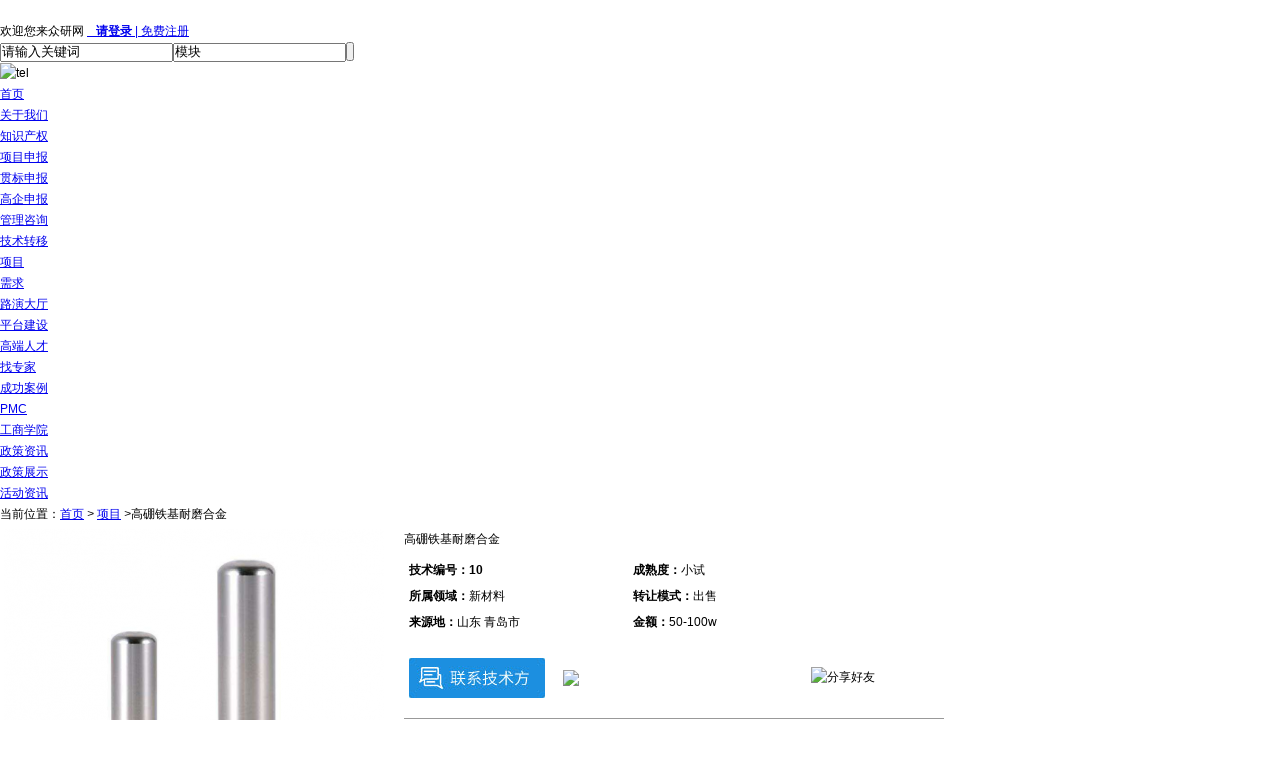

--- FILE ---
content_type: text/html;charset=UTF-8
request_url: http://www.zoneyan.com/project/show.php?itemid=10
body_size: 33592
content:
<!doctype html>
<html>
<head>
<meta charset="UTF-8"/>
<title>高硼铁基耐磨合金_新材料_项目_"><br"</title>
<meta name="keywords" content="高硼铁基耐磨合金,供应,新材料"/>
<meta name="description" content="成果简介高硼铁基耐磨合金是一种以硼化物为耐磨相的新型耐磨料磨损的材料。该材料的特点是以Fe-B共晶代替传统的Fe-C共晶，以共晶"/>
<meta http-equiv="mobile-agent" content="format=html5;url=http://www.zoneyan.com/mobile/project/show.php?itemid=10">
<link rel="shortcut icon" type="image/x-icon" href="http://www.zoneyan.com/favicon.ico"/>
<link rel="bookmark" type="image/x-icon" href="http://www.zoneyan.com/favicon.ico"/>
<link rel="archives" title=""><br"" href="http://www.zoneyan.com/archiver/"/>
<link rel="stylesheet" type="text/css" href="http://www.zoneyan.com/skin/zoneyan/style.css"/>
<link rel="stylesheet" type="text/css" href="http://www.zoneyan.com/skin/zoneyan/extend.css"/>
<link rel="stylesheet" type="text/css" href="http://www.zoneyan.com/skin/zoneyan/project.css"/>
<!--[if lte IE 6]>
<link rel="stylesheet" type="text/css" href="http://www.zoneyan.com/skin/zoneyan/ie6.css"/>
<![endif]-->
<script type="text/javascript" src="http://www.zoneyan.com/file/script/jquery-1.7.2.js"></script>
<script type="text/javascript" src="http://www.zoneyan.com/file/script/scrollAd.js"></script>
<script type="text/javascript">window.onerror=function(){return true;}</script><script type="text/javascript" src="http://www.zoneyan.com/lang/zh-cn/lang.js"></script>
<script type="text/javascript" src="http://www.zoneyan.com/file/script/config.js"></script>
<!--[if lte IE 9]><!-->
<script type="text/javascript" src="http://www.zoneyan.com/file/script/jquery-1.5.2.min.js"></script>
<!--<![endif]-->
<!--[if (gte IE 10)|!(IE)]><!-->
<script type="text/javascript" src="http://www.zoneyan.com/file/script/jquery-2.1.1.min.js"></script>
<!--<![endif]-->
<script type="text/javascript" src="http://www.zoneyan.com/file/script/common.js"></script>
<script type="text/javascript" src="http://www.zoneyan.com/file/script/page.js"></script>
<script type="text/javascript">
GoMobile('http://www.zoneyan.com/mobile/project/show.php?itemid=10');
var searchid = 41;
</script>
<!--<script>
var _hmt = _hmt || [];
(function() {
  var hm = document.createElement("script");
  hm.src = "https://hm.baidu.com/hm.js?a4c581e980fdc5d989007d472376a81e";
  var s = document.getElementsByTagName("script")[0]; 
  s.parentNode.insertBefore(hm, s);
})();
</script>-->
</head>
<body>
<div id="msgbox" style="display:none;"></div>
<!--
<div class="head" id="head">
<div class="head_m">
<div class="head_r" id="destoon_member"></div>
<div class="head_l">
<ul>
<li class="h_fav"><script type="text/javascript">addFav('收藏本页');</script></li>
<li class="h_mobile"><a href="javascript:Dmobile();">手机版</a></li><li class="h_qrcode"><a href="javascript:Dqrcode();">二维码</a></li><li class="h_cart"><a href="http://www.zoneyan.com/member/cart.php">购物车</a>(<span class="head_t" id="destoon_cart">0</span>)</li></ul>
</div>
</div>
</div>
<div class="m head_s" id="destoon_space"></div>
<div class="m"><div id="search_tips" style="display:none;"></div></div>
<div id="destoon_qrcode" style="display:none;"></div><div class="m">
<div id="search_module" style="display:none;" onmouseout="Dh('search_module');" onmouseover="Ds('search_module');">
<ul>
<li onclick="setModule('54','贯标申报')">贯标申报</li><li onclick="setModule('55','高企申报')">高企申报</li><li onclick="setModule('46','管理咨询')">管理咨询</li><li onclick="setModule('41','项目')">项目</li><li onclick="setModule('42','需求')">需求</li><li onclick="setModule('43','路演大厅')">路演大厅</li><li onclick="setModule('44','平台建设')">平台建设</li><li onclick="setModule('31','找专家')">找专家</li><li onclick="setModule('33','成功案例')">成功案例</li><li onclick="setModule('34','政策展示')">政策展示</li><li onclick="setModule('59','活动资讯')">活动资讯</li></ul>
</div>
</div>
-->
<div class="head_logo">
<div class="m"><div id="search_tips" style="display:none;"></div></div>
<div id="destoon_qrcode" style="display:none;"></div><div class="m">
<div id="search_module" style="display:none;" onmouseout="Dh('search_module');" onmouseover="Ds('search_module');">
<ul>
<li onclick="setModule('54','贯标申报')">贯标申报</li><li onclick="setModule('55','高企申报')">高企申报</li><li onclick="setModule('46','管理咨询')">管理咨询</li><li onclick="setModule('41','项目')">项目</li><li onclick="setModule('42','需求')">需求</li><li onclick="setModule('43','路演大厅')">路演大厅</li><li onclick="setModule('44','平台建设')">平台建设</li><li onclick="setModule('31','找专家')">找专家</li><li onclick="setModule('33','成功案例')">成功案例</li><li onclick="setModule('34','政策展示')">政策展示</li><li onclick="setModule('59','活动资讯')">活动资讯</li></ul>
</div>
</div>
<div class="m">
<div class="logo f_l"><a href="http://www.zoneyan.com/"><img src="http://www.zoneyan.com/skin/zoneyan/image/logo.gif" alt=""><br""/></a></div>
<div class="head_a">
<div class="head_l">
    <script type="text/javascript">
var destoon_uname = get_cookie('username');
document.write('<ul>');
if(get_cookie('auth')) {
document.write('<li>欢迎您来众研网 <a href="http://www.zoneyan.com/member/"><strong>&nbsp;&nbsp; '+destoon_uname+'</strong></a><span><a href="http://www.zoneyan.com/member/logout.php"> | 退出</a></span></li>');
document.write('<li><a href="http://www.zoneyan.com/member/" >会员中心</a><span> | </span><a href="http://www.zoneyan.com/member/my.php" >发布信息</a></li>');

} else {
if(destoon_uname) {
document.write('<li><em><a href="http://www.zoneyan.com/member/login.php">登录</a></em><a href="http://www.zoneyan.com/member/"><strong>Hi,'+destoon_uname+'</strong></a></li>');
} else {
document.write('<li>欢迎您来众研网 <a href="http://www.zoneyan.com/member/login.php"><strong>&nbsp;&nbsp; 请登录</strong></a><span><a href="http://www.zoneyan.com/member/register.php"> | 免费注册</a></span></li>');
}
}

document.write('</ul>');
</script>
</div>
<form id="destoon_search" action="http://www.zoneyan.com/project/search.php" onsubmit="return Dsearch(1);">
<input type="hidden" name="moduleid" value="41" id="destoon_moduleid"/>
<input type="hidden" name="spread" value="0" id="destoon_spread"/>
<div class="head_search">
<div>
<input name="kw" id="destoon_kw" type="text" class="search_i" value="请输入关键词" onfocus="if(this.value=='请输入关键词') this.value='';" onkeyup="STip(this.value);" autocomplete="off" x-webkit-speech speech/><input type="text" id="destoon_select" class="search_m" value="模块" readonly onfocus="this.blur();" onclick="$('#search_module').fadeIn('fast');"/><input type="submit" value=" " class="search_s"/>
</div>
</div>
</form>
    </div>
   <div class="head_right"><img src="http://www.zoneyan.com/skin/zoneyan/image/tel.jpg" alt="tel"/></div>
</div>
</div>
<div class="menus">
<div class="m">
<div class="menu">
<ul><li class="level0"><a href="http://www.zoneyan.com/"><span>首页</span></a></li>
<!--<li class="nav_m"><a href="http://www.zoneyan.com/fexpert/">找专家</a></li>
<li class="nav_m"><a href="http://www.zoneyan.com/demand/">找需求</a></li>
<li class="nav_m"><a href="http://www.zoneyan.com/project/">找项目</a></li>-->
                                                
                        <li class="level0">        
            <a href="/about/1.html">
                <span>关于我们</span>
            </a>
                                    </li>
            </if>
                                                        
                        <li class="level0">        
            <a href="http://www.xjgip.com">
                <span>知识产权</span>
            </a>
                                    </li>
            </if>
                                                        
                        <li class="level0">        
            <a href="##">
                <span>项目申报</span>
            </a>
                                            <ul class="hid submenu">
                                                                       <li class="level1">        
            <a href="http://www.zoneyan.com/declares/">
            <span>贯标申报</span>
            </a>
             </li>
                                                          <li class="level1">        
            <a href="http://www.zoneyan.com/gqdeclare/">
            <span>高企申报</span>
            </a>
             </li>
                                                          <li class="level1">        
            <a href="http://www.zoneyan.com/consulting/">
            <span>管理咨询</span>
            </a>
             </li>
                                                           
                            </ul>
                </li>
                                        <li class="level0">        
            <a href="##">
                <span>技术转移</span>
            </a>
                                            <ul class="hid submenu">
                                                                       <li class="menuon level1">        
            <a href="http://www.zoneyan.com/project/">
            <span>项目</span>
            </a>
             </li>
                                                          <li class="level1">        
            <a href="http://www.zoneyan.com/demand/">
            <span>需求</span>
            </a>
             </li>
                                                          <li class="level1">        
            <a href="http://www.zoneyan.com/roadshow/">
            <span>路演大厅</span>
            </a>
             </li>
                                                          <li class="level1">        
            <a href="http://www.zoneyan.com/platrun/">
            <span>平台建设</span>
            </a>
             </li>
                                                           
                            </ul>
                </li>
                                        <li class="level0">        
            <a href="###">
                <span>高端人才</span>
            </a>
                                            <ul class="hid submenu">
                                                                       <li class="level1">        
            <a href="http://www.zoneyan.com/fexpert/">
            <span>找专家</span>
            </a>
             </li>
                                                          <li class="level1">        
            <a href="http://www.zoneyan.com/sucase/">
            <span>成功案例</span>
            </a>
             </li>
                                                           
                            </ul>
                </li>
                                        <li class="level0">        
            <a href="http://pmc.rubbervalley.com/">
                <span>PMC</span>
            </a>
                                    </li>
            </if>
                                                        
                        <li class="level0">        
            <a href="/about/10.html">
                <span>工商学院</span>
            </a>
                                    </li>
            </if>
                                                        
                        <li class="level0">        
            <a href="###">
                <span>政策资讯</span>
            </a>
                                            <ul class="hid submenu">
                                                                       <li class="level1">        
            <a href="http://www.zoneyan.com/polshows/">
            <span>政策展示</span>
            </a>
             </li>
                                                          <li class="level1">        
            <a href="http://www.zoneyan.com/hdnew/">
            <span>活动资讯</span>
            </a>
             </li>
                           
        </ul>
</div>
</div>
</div><script type="text/javascript">var module_id= 41,item_id=10,content_id='content',img_max_width=1000;</script>
<div class="m">
<div class="nav">当前位置：<a href="http://www.zoneyan.com/">首页</a> <i>&gt;</i> <a href="http://www.zoneyan.com/project/">项目</a> <i>&gt;</i>高硼铁基耐磨合金</div>
<div class="b20 bd-t"></div>
</div>
<div class="m">
<table width="100%">
<tr>
<td valign="top">
<table width="100%">
<!--<tr>
<td colspan="3"><h1 class="title_trade" id="title">高硼铁基耐磨合金</h1></td>
</tr>-->
<tr>
<td width="330" valign="top">
<div id="mid_pos"></div>
<div id="mid_div" onmouseover="SAlbum();" onmouseout="HAlbum();" onclick="PAlbum(Dd('mid_pic'));">
<img src="http://www.zoneyan.com/file/upload/201807/18/100541141.png.middle.png" width="380" height="380" id="mid_pic"/><span id="zoomer"></span>
</div>
<div class="b10"></div>
<!--<div>
<img src="http://www.zoneyan.com/file/upload/201807/18/100541141.png.thumb.png" width="60" height="60" onmouseover="if(this.src.indexOf('nopic60.gif')==-1)Album(0, 'http://www.zoneyan.com/file/upload/201807/18/100541141.png.middle.png');" class="ab_on" id="t_0"/><img src="http://www.zoneyan.com/skin/zoneyan/image/nopic60.gif" width="60" height="60" onmouseover="if(this.src.indexOf('nopic60.gif')==-1)Album(1, 'http://www.zoneyan.com/skin/zoneyan/image/nopic320.gif');" class="ab_im" id="t_1"/><img src="http://www.zoneyan.com/skin/zoneyan/image/nopic60.gif" width="60" height="60" onmouseover="if(this.src.indexOf('nopic60.gif')==-1)Album(2, 'http://www.zoneyan.com/skin/zoneyan/image/nopic320.gif');" class="ab_im" id="t_2"/><img src="http://www.zoneyan.com/skin/zoneyan/image/nopic60.gif" width="60" height="60" onmouseover="if(this.src.indexOf('nopic60.gif')==-1)Album(3, 'http://www.zoneyan.com/skin/zoneyan/image/nopic320.gif');" class="ab_im" id="t_3"/><img src="http://www.zoneyan.com/skin/zoneyan/image/nopic60.gif" width="60" height="60" onmouseover="if(this.src.indexOf('nopic60.gif')==-1)Album(4, 'http://www.zoneyan.com/skin/zoneyan/image/nopic320.gif');" class="ab_im" id="t_4"/></div>
<div class="b10"></div>
<div onclick="PAlbum(Dd('mid_pic'));" class="c_b t_c c_p"><img src="http://www.zoneyan.com/skin/zoneyan/image/ico_zoom.gif" width="16" height="16" align="absmiddle"/> 点击图片查看原图</div>-->
</td>
<td width="16">&nbsp;</td>
<td valign="top">

<table width="540" cellpadding="5" cellspacing="5" style="border-bottom: 1px solid #999;">
<tr>
<div class="title_trade" id="title">高硼铁基耐磨合金</div>
</tr>
<tr class="little_td">
<td><b>技术编号：10</b> </td>
<td><b>成熟度：</b>小试 </td>
</tr>
<tr class="little_td">
<td><b>所属领域：</b>新材料</td>
<td><b>转让模式：</b>出售 </td>
</tr>
<tr class="little_td">
<td><b>来源地：</b>山东 青岛市</td>
<td><b>金额：</b>50-100w</td>
</tr>
<!--<tr>
    <td>有效期至：</td>
<td>长期有效</td>
</tr>-->
<tr>
 </tr>
    <!--<tr>
<td>浏览次数：</td>
<td><span id="hits">3060</span></td>
</tr>-->

<tr height="70">
<td colspan="2">
<div><a href="http://www.zoneyan.com/member/chat.php?touser=admin&mid=41&itemid=10" target="_blank" rel="nofollow"><img src="http://www.zoneyan.com/api/online.png.php?username=admin&mid=41&itemid=10&style=0" title="点击交谈/留言" alt="" align="absmiddle" onerror="this.src=DTPath+'file/image/web-off.gif';"/></a>&nbsp;&nbsp;&nbsp;&nbsp;&nbsp;&nbsp;<a href="javascript:;" onclick="SendFav(41, 10);" class="b"><img src="http://www.zoneyan.com/skin/zoneyan/image/gz.jpg" align="absmiddle" /></a></div>
</td>
<td colspan="2">
<div></div>
</td>
<td colspan="2">
<div><img src="http://www.zoneyan.com/skin/zoneyan/image/ico-share.png" class="share" title="分享好友" onclick="Dshare(41, 10);"/></div>
</td>
</tr>

</table>
<div class="relevant"> 
<h1 style="margin-top: 6px;color: #666;margin-bottom: 10;font-size:18px;">相关需求</h1>
    <ul>
                                            <li><a href="http://www.zoneyan.com/demand/show.php?itemid=14">小型高通流低压压敏电阻制备技术</a></li>
                        <li><a href="http://www.zoneyan.com/demand/show.php?itemid=13">鼻敏灵药理学研究的技术需求</a></li>
                    
</ul>
</div>
</td>
</tr>
</table>
</td>
</tr>
</table>
</div>
<style type="text/css">
*{margin:0;padding:0;list-style-type:none;}
a,img{border:0;}
body{font:12px/180% Arial, Helvetica, sans-serif, "新宋体";}
.tab1{width:1200px;border-bottom:#cccccc solid 1px;margin:10px auto 0 auto;margin-bottom: 40px;}
.menu1{height:40px;background: #e4f2f8;border-bottom:#3f86d6 solid 1px;}
.menu1 li{float:left;width:99px;text-align:center;line-height:40px;height:40px;cursor:pointer;color:#666;font-size:16px;overflow:hidden;}
.menu1 li.off{background:#3f86d6;color:#fff;font-weight:bold;}
.menudiv{background:#fefefe;}
</style>
<div class="m">
<div class="tab1" id="tab1">
<div class="menu1">
<ul>
<li id="one1" onclick="setTab('one',1)">项目简介</li>
<li id="one2" onclick="setTab('one',2)">评论</li>
</ul>
</div>
<div class="menudiv">
<div class="content c_b" id="con_one_1"><h3 class="MsoNormal"><span style="font-size:20pt;font-family:宋体;font-weight:bold;color:#0070c0;">成果简介</span></h3>
<p class="MsoNormal" style="text-indent:32pt;"><span style="font-size:16pt;font-family:宋体;line-height:150%;"><span>高硼铁基耐磨合金是一种以硼化物为耐磨相的新型耐磨料磨损的材料。该材料的特点是以</span>Fe-B共晶代替传统的Fe-C共晶，以共晶硼化物为耐磨相、以强韧马氏体为基体，可以在保持硬度较高的（硬度＞HRC55）同时具有比以碳化物为耐磨相的白口铸铁更高的韧性（冲击韧度＞11J/cm</span><sup><span style="font-size:16pt;font-family:宋体;vertical-align:super;line-height:150%;">2</span></sup><span style="font-size:16pt;font-family:宋体;line-height:150%;"><span>）；具有高硼低碳的特点，高硼可以保证合金组织中耐磨相的数量，低碳可以使基体具有较好的强韧性。</span></span></p>
<p class="MsoNormal" style="text-indent:32pt;"><span style="font-size:16pt;font-family:宋体;line-height:150%;"><span>实验室研究结果和工业应用性试验表明，高硼铁基耐磨合金的生产工艺简单、成本低廉；通过合理的化学成分设计和热处理规范选择，可以替代高铬铸铁应用于各种冲击磨料磨损场合。</span></span></p>
<p class="MsoNormal" style="text-indent:32pt;"><span style="font-size:16pt;font-family:宋体;line-height:150%;"><span>高硼铁基耐磨合金的性能如下：</span></span></p>
<p class="MsoNormal" style="text-indent:32pt;"><span style="font-size:16pt;font-family:宋体;line-height:150%;"><span>砂型铸造条件下：铸态硬度</span>50～55HRC，热处理后硬度55～62HRC，抗拉强度400～500MPa，冲击韧性4～16J/cm2，断裂韧度20～35MPam1/2。如果采用金属型铸造，其力学性能可以得到大幅度提升。</span></p>
<p class="MsoNormal" style="text-indent:32pt;" align="center">&nbsp;</p>
<p class="MsoNormal" style="text-indent:32pt;" align="center"><span style="font-size:12pt;font-family:宋体;line-height:150%;"><span>高硼铁基耐磨合金与高铬白口铸铁耐磨性试验结果</span></span></p>
<table class="MsoTableGrid" style="border-collapse:collapse;margin:0 auto;" width="567" height="124" cellspacing="0" border="1" align="center">
    <tbody>
        <tr>
            <td width="189" valign="middle" align="center">
            <p class="MsoNormal" style="text-align:center;"><span style="font-size:12pt;font-family:宋体;">试样类型</span></p>
            </td>
            <td width="189" valign="middle">
            <p class="MsoNormal" style="text-align:center;" align="center"><span style="font-size:12pt;font-family:宋体;">冲击功2J平均失重 /mg</span></p>
            </td>
            <td width="189" valign="middle">
            <p class="MsoNormal" style="text-align:center;" align="center"><span style="font-size:12pt;font-family:宋体;">冲击功4J平均失重 /mg</span></p>
            </td>
        </tr>
        <tr>
            <td width="189" valign="middle">
            <p class="MsoNormal" style="text-align:center;" align="center"><span style="font-size:12pt;font-family:宋体;">高铬白口铸铁</span></p>
            </td>
            <td width="189" valign="middle">
            <p class="MsoNormal" style="text-align:center;" align="center"><span style="font-size:12pt;font-family:宋体;">204.45</span></p>
            </td>
            <td width="189" valign="middle">
            <p class="MsoNormal" style="text-align:center;" align="center"><span style="font-size:12pt;font-family:宋体;">破碎</span></p>
            </td>
        </tr>
        <tr>
            <td width="189" valign="middle">
            <p class="MsoNormal" style="text-align:center;" align="center"><span style="font-size:12pt;font-family:宋体;">高硼铸铁</span></p>
            </td>
            <td width="189" valign="middle">
            <p class="MsoNormal" style="text-align:center;" align="center"><span style="font-size:12pt;font-family:宋体;">201.38</span></p>
            </td>
            <td width="189" valign="middle">
            <p class="MsoNormal" style="text-align:center;" align="center"><span style="font-size:12pt;font-family:宋体;">374.33</span></p>
            </td>
        </tr>
    </tbody>
</table>
<h3 class="MsoNormal" style="text-align:center;" align="center">&nbsp;</h3>
<h3 class="MsoNormal"><span style="font-size:20pt;font-family:宋体;font-weight:bold;color:#0070c0;"><span>应用范围</span></span></h3>
<p class="MsoNormal" style="text-indent:32pt;"><span style="font-size:16pt;font-family:宋体;line-height:150%;"><span>应用在工程机械、矿石粉碎、火力发电、水泥建材等耐磨场合，用以替代高铬铸铁。</span></span></p>
<h3 class="MsoNormal"><span style="font-size:20pt;font-family:宋体;font-weight:bold;color:#0070c0;"><span>效益分析</span></span></h3>
<p class="MsoNormal" style="text-indent:32pt;"><span style="font-size:16pt;font-family:宋体;line-height:150%;"><span>该材料以低碳钢为</span></span><span style="font-size:16pt;font-family:宋体;line-height:150%;"><span>基础，其生产成本约</span>6000～9000元</span><span style="font-size:16pt;font-family:宋体;line-height:150%;">/t（按年产1000t计），而高铬铸铁生产成本在10000元以上。</span></p></div>
<div class="content c_b" id="con_one_2" style="display:none;">
<div id="comment_div" style="display:;">
<div class="head-txt"><span><a href="http://www.zoneyan.com/comment/index.php?mid=41&itemid=10"><b id="comment_count" class="px16 f_red">0</b> 条</a></span><strong>发表评论</strong></div>
<div class="c_b" id="comment_main"><div></div></div>
</div>
<script type="text/javascript" src="http://www.zoneyan.com/file/script/comment.js"></script>
</div>
</div>
</div>
</div>
<div class="m">
<div style="float:left;"><a href="http://www.zoneyan.com/member/chat.php?touser=admin&mid=41&itemid=10" target="_blank" rel="nofollow"><img src="http://www.zoneyan.com/api/online.png.php?username=admin&mid=41&itemid=10&style=0" title="点击交谈/留言" alt="" align="absmiddle" onerror="this.src=DTPath+'file/image/web-off.gif';"/></a>&nbsp;</a> &nbsp;&nbsp;&nbsp;&nbsp;&nbsp;<div class="m head_s dsn" id="destoon_space"><a href="javascript:;" onclick="SendFav(41, 10);" class="b"><img src="http://www.zoneyan.com/skin/zoneyan/image/gz.jpg" /></a></div></div>

<div style="float:right;"><img src="http://www.zoneyan.com/skin/zoneyan/image/ico-share.png" class="share" title="分享好友" onclick="Dshare(41, 10);"/></div>
</div>
</div>
<script type="text/javascript">
function setTab(name,cursel){
cursel_0=cursel;
for(var i=1; i<=links_len; i++){
var menu = document.getElementById(name+i);
var menudiv = document.getElementById("con_"+name+"_"+i);
if(i==cursel){
menu.className="off";
menudiv.style.display="block";
}
else{
menu.className="";
menudiv.style.display="none";
}
}
}
function Next(){                                                        
cursel_0++;
if (cursel_0>links_len)cursel_0=1
setTab(name_0,cursel_0);
} 
var name_0='one';
var cursel_0=1;
//var ScrollTime=3000;//循环周期（毫秒）
var links_len,iIntervalId;
onload=function(){
var links = document.getElementById("tab1").getElementsByTagName('li')
links_len=links.length;
for(var i=0; i<links_len; i++){
links[i].onmouseover=function(){
clearInterval(iIntervalId);
this.onmouseout=function(){
iIntervalId = setInterval(Next,ScrollTime);;
}
}
}
document.getElementById("con_"+name_0+"_"+links_len).parentNode.onmouseover=function(){
clearInterval(iIntervalId);
this.onmouseout=function(){
iIntervalId = setInterval(Next,ScrollTime);;
}
}
setTab(name_0,cursel_0);
iIntervalId = setInterval(Next,ScrollTime);
}
</script>
<script type="text/javascript" src="http://www.zoneyan.com/file/script/album.js"></script>
<script type="text/javascript" src="http://www.zoneyan.com/file/script/content.js"></script>﻿<div class="m b21" id="footb"></div>
<div class="footer">
    <div class="m">
        <div class="foot_m">
            <div style="height:40px"></div>
            <div class="foot_item foot_left">
                <ul>
                    <li><img src="http://www.zoneyan.com/skin/zoneyan/image/tels.jpg" alt="tels"/></li>
                    <li><span><img src="http://www.zoneyan.com/skin/zoneyan/image/adress.jpg" alt="adress" align=absmiddle /></span>&nbsp;&nbsp;&nbsp;地址：山东省青岛市崂山区科苑纬三路23号绿谷翰章</li>
                    <li><span><img src="http://www.zoneyan.com/skin/zoneyan/image/fax.jpg" alt="fax" align=absmiddle /></span>&nbsp;&nbsp;&nbsp;电话：13969852075</li>
                    <li><span><img src="http://www.zoneyan.com/skin/zoneyan/image/mail.jpg" alt="mail" align=absmiddle /></span>&nbsp;&nbsp;&nbsp;邮箱：rvppc@rubbervalley.com</li>
                    
<p style="margin:0;"><img src="http://www.zoneyan.com/skin/zoneyan/image/weixin.jpg" alt="weixin" style="width: 105px;"/></p>
                </ul>
            </div>
            <div class="foot_item foot_mid">
                <h1>网站地图</h1>
                <ul>
                    <li><a href="http://www.zoneyan.com/"><span>首页</span></a></li>
                                                                                                                                                                                                                                                                                                                                                    <li><a href="/about/1.html"><span>关于我们</span></a></li>
                                                                                <li><a href="http://www.xjgip.com"><span>知识产权</span></a></li>
                                                                                <li><a href="##"><span>项目申报</span></a></li>
                                                                                <li><a href="http://www.zoneyan.com/declares/"><span>贯标申报</span></a></li>
                                                                                                                        <li><a href="http://www.zoneyan.com/gqdeclare/"><span>高企申报</span></a></li>
                                                                                <li><a href="http://www.zoneyan.com/consulting/"><span>管理咨询</span></a></li>
                                                                                                                        <li><a href="##"><span>技术转移</span></a></li>
                                                                                <li class="menuon"><a href="http://www.zoneyan.com/project/"><span>项目</span></a></li>
                                                                                <li><a href="http://www.zoneyan.com/demand/"><span>需求</span></a></li>
                                                                                <li><a href="http://www.zoneyan.com/roadshow/"><span>路演大厅</span></a></li>
                                                                                <li><a href="http://www.zoneyan.com/platrun/"><span>平台建设</span></a></li>
                                                                                <li><a href="###"><span>高端人才</span></a></li>
                                                                                <li><a href="http://www.zoneyan.com/fexpert/"><span>找专家</span></a></li>
                                                                                <li><a href="http://www.zoneyan.com/sucase/"><span>成功案例</span></a></li>
                                                                                <li><a href="http://pmc.rubbervalley.com/"><span>PMC</span></a></li>
                                                                                <li><a href="/about/10.html"><span>工商学院</span></a></li>
                                                                                <li><a href="###"><span>政策资讯</span></a></li>
                                                                                <li><a href="http://www.zoneyan.com/polshows/"><span>政策展示</span></a></li>
                                                                                <li><a href="http://www.zoneyan.com/hdnew/"><span>活动资讯</span></a></li>
                                                        </ul>
            </div>
            <div class="foot_item foot_right">
                <h1>友情链接</h1>
                <ul>
                                        <li><a href="http://www.qdmax.net">麦克斯商务</a></li>
                                        <li><a href="http://gxq.laiwu.gov.cn/">莱芜</a></li>
                                        <li><a href="http://www.shanxian.gov.cn/">单县</a></li>
                                        <li><a href="http://www.zouping.gov.cn/">邹平</a></li>
                                        <li><a href="http://www.boye.gov.cn/">博野</a></li>
                                        <li><a href="http://www.zstu.edu.cn">浙江理工大学</a></li>
                                        <li><a href="http://www.zoneyan.com">阿克隆大学</a></li>
                                        <li><a href="http://www.qust.edu.cn">青岛科技大学</a></li>
                                        <li><a href="http://www.zoneyan.com">北京化工大学</a></li>
                                        <li><a href="http://www.zoneyan.com">中国矿业大学</a></li>
                                    </ul>
            </div>
            <div class="c_b"></div>
        </div>
    </div>
    <div style="height:1px;width:100%;background:#fff;margin-top:30px;"></div>
    <div class="m">
        <div class="copyright" id="copyright" style="text-align: left;"><a href="https://beian.miit.gov.cn">"><br"</a> <span style="float:right;"><img src="http://www.zoneyan.com/skin/zoneyan/image/logo_top.jpg" alt="logo_top" /></span></div>
                    <div class="c_b"></div>
    </div>        
<!--<div class="foot_page">
<a href="http://www.zoneyan.com/">网站首页</a> &nbsp;|&nbsp; 
<a href="http://www.zoneyan.com/about/13.html">联系我们</a> &nbsp;|&nbsp; 
<a href="http://www.zoneyan.com/about/12.html">产品介绍</a> &nbsp;|&nbsp; 
<a href="http://www.zoneyan.com/about/11.html">学院特色</a> &nbsp;|&nbsp; 
<a href="http://www.zoneyan.com/about/10.html">学院简介</a> &nbsp;|&nbsp; 
<!--<a href="http://www.zoneyan.com/sitemap/">网站地图</a> &nbsp;|&nbsp; 
<a href="http://www.zoneyan.com/spread/">排名推广</a> &nbsp;|&nbsp; 
<a href="http://www.zoneyan.com/ad/">广告服务</a> &nbsp;|&nbsp; <a href="http://www.zoneyan.com/guestbook/">网站留言</a> &nbsp;|&nbsp; <a href="http://www.zoneyan.com/feed/">RSS订阅</a> &nbsp;|&nbsp;  <a href="javascript:SendReport();">违规举报</a>
 &nbsp;|&nbsp; <a href="http://www.miibeian.gov.cn" target="_blank">"><br"</a></div>
</div>-->
</div>
 
<div class="back2top">
<a href="http://wpa.qq.com/msgrd?v=3&uin=2123109300&site=qq&menu=yes" title="在线咨询"><img src="http://www.zoneyan.com/skin/zoneyan/image/zaixianzixun.png" alt="在线咨询"></a></br>
<a href="/form/index.php?itemid=5" title="在线留言"><img src="http://www.zoneyan.com/skin/zoneyan/image/zaixianliuyan.png" alt="在线留言"></a></br>
<a href="javascript:void(0);" title="返回顶部">&nbsp;</a>
</div>
<script type="text/javascript">
</script>
</body>
</html>

--- FILE ---
content_type: application/javascript
request_url: http://www.zoneyan.com/file/script/album.js
body_size: 1992
content:
/*
	[DESTOON B2B System] Copyright (c) 2008-2018 www.destoon.com
	This is NOT a freeware, use is subject to license.txt
*/
var mid_div = Dd('mid_div');
var mid_pic = Dd('mid_pic');
var big_div = Dd('big_div');
var big_pic = Dd('big_pic');
var zoomer = Dd('zoomer');
var AL = Dd('mid_pos').offsetLeft + 5;
var AT = Dd('mid_pos').offsetTop + 5;
var ZW = zoomer.clientWidth;
var ZH = zoomer.clientHeight;
var PW = mid_pic.clientWidth;
var PH = mid_pic.clientHeight;
function MAlbum(e) {
    e = e || window.event;
	var l,t,ll,tt;
	eX = e.clientX;
    var pl = (big_pic.clientWidth - big_div.clientWidth)/(PW - ZW);
	if(eX <= AL + ZW/2) {
		l = AL;
		ll = 0;
	} else if(eX >= AL + (PW - ZW/2)) {
		l = AL + PW - ZW;
		ll = big_div.clientWidth - big_pic.clientWidth;
	} else {
		l = eX - ZW/2;
		ll = parseInt((AL - eX + ZW/2) * pl);
	}
	if(big_pic.clientWidth < big_div.clientWidth) ll = 0;
	eY = e.clientY + $(document).scrollTop();
    var pt = (big_pic.clientHeight - big_div.clientHeight)/(PH - ZH);
	if(eY <= AT + ZH/2) {
		t = AT;
		tt = 0;
	} else if(eY >= AT + (PH - ZH/2)) {
		t = AT + PH - ZH;
		tt = big_div.clientHeight - big_pic.clientHeight;
	} else {
		t = eY - ZH/2;
		tt =  parseInt((AT - eY + ZH/2) * pt);
	}
	if(big_pic.clientHeight < big_div.clientHeight) tt = 0;
    zoomer.style.left = l + 'px';
    zoomer.style.top = t + 'px';
	big_pic.style.left = ll + 'px';
	big_pic.style.top = tt + 'px';
}
function Album(id, s) {
	for(var i=0; i<5; i++) {Dd('t_'+i).className = i==id ? 'ab_on' : 'ab_im';}
	Dd('mid_pic').src = s;
}
function SAlbum() {
	s = Dd('mid_pic').src;
	if(s.indexOf('nopic320.gif') != -1) return;
	if(s.indexOf('.middle.') != -1) s = s.substring(0, s.length-8-ext(s).length);
	Dd('big_pic').src = s;
	Ds('big_div');
	Ds('zoomer');
}
function HAlbum() {Dh('zoomer');Dh('big_div');}
function PAlbum(o) {if(o.src.indexOf('nopic320.gif')==-1) View(o.src);}
Dh('zoomer');
mid_div.onmousemove = MAlbum;

--- FILE ---
content_type: application/javascript
request_url: http://www.zoneyan.com/file/script/scrollAd.js
body_size: 1819
content:
$(function()
{
	function scrollAd(t,options)
	{
		
		if(!$(t))return;
		
		options=options || {};
		options.time1=options.time1 || 3000;  //设置轮播图每次换图时间
		options.time2=options.time2 || 800;  //设置每张图片做动画所需要的时间
		
		//获取图片的长度 ul的宽度 ul的图片复制一份 
		var oU=$(t).children("ul");
		var oOl=$(t).children("ol");
		var aLi=oU.children();
		var length=aLi.length;
		
		//创建按钮
		for(var i=0;i<length;i++)
		{
			$(oOl).append('<a href="javascript:;"></a>');	
		}
		//默认显示第一个
		oOl.children()[0].className='active';
		
		//声明变量
		var iNow=0;
		var timer=null;
		
		function tab()
		{
			var h=iNow%length;  //获取当前的索引值
			aLi.stop(true,true).css("zIndex","1");   //所有动画停止
			aLi.eq(h).css("zIndex","18").stop(true,true).animate({left:0},options.time2,function()
			{
				$(this).siblings("li").css("zIndex","1"); //降低其他li的层级
				if($(this).position().left==0)
				{
					$(this).siblings("li").css({left:$(this).width()});   //当前动画结束其他li才返回初始位置
				}
			})
			oOl.find("a").removeClass().eq(h).addClass("active");	//为当前按钮添加样式
		}
		
		//运动公式
		function next()
		{	
			iNow++;
			tab();	
		}
		
		//自动滚动
		timer=setInterval(next,options.time1);
		
		//banner图移入动画停止
		$(t).mouseenter(function()
		{
			clearInterval(timer)
		})
		
		//按钮被移入事件
		oOl.find("a").mouseenter(function()
		{
			iNow=oOl.find("a").index($(this));	
			setTimeout(tab,300);
		})
		
		//banner图移出事件
		$(t).mouseleave(function()
		{
			clearInterval(timer)
			timer=setInterval(next,options.time1)
		})		
	}
	scrollAd(".box")
})

--- FILE ---
content_type: application/javascript
request_url: http://www.zoneyan.com/file/script/config.js
body_size: 265
content:
var DTPath = "http://www.zoneyan.com/";var DTMob = "http://www.zoneyan.com/mobile/";var SKPath = "http://www.zoneyan.com/skin/zoneyan/";var MEPath = "http://www.zoneyan.com/member/";var DTEditor = "kindeditor";var CKDomain = "";var CKPath = "/";var CKPrex = "crd_";

--- FILE ---
content_type: application/javascript
request_url: http://www.zoneyan.com/file/script/comment.js
body_size: 849
content:
/*
	[DESTOON B2B System] Copyright (c) 2008-2018 www.destoon.com
	This is NOT a freeware, use is subject to license.txt
*/
function show_comment() {
	if($('#comment_main').html().toLowerCase().indexOf('<div>')!=-1) $('#comment_main').html('<if'+'rame src="'+DTPath+'api/comment.php?mid='+module_id+'&itemid='+item_id+'" name="destoon_comment" id="des'+'toon_comment" style="width:100%;height:330px;" scrolling="no" frameborder="0"></if'+'rame>');
}
$(function(){
	var cmh2 = $(window).height();
	var cmh1 = $('#comment_count').offset().top;
	if(cmh1 < cmh2) {
		show_comment();
	} else {
		$(window).bind("scroll.comment", function() {
			if($(document).scrollTop() + cmh2 >= cmh1) {
				show_comment();
				$(window).unbind("scroll.comment");
			}
		});
	}
	$('#comment_div').mouseover(function() {
		show_comment();
	});
});